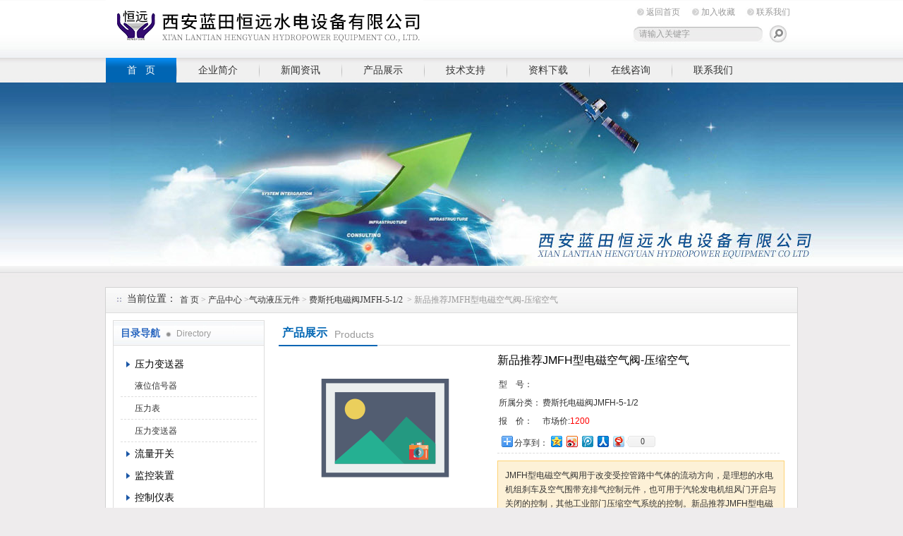

--- FILE ---
content_type: text/html; charset=utf-8
request_url: http://www.xaslthysd.com/Products-25957047.html
body_size: 12241
content:
<!DOCTYPE html PUBLIC "-//W3C//DTD XHTML 1.0 Transitional//EN" "http://www.w3.org/TR/xhtml1/DTD/xhtml1-transitional.dtd">
<html xmlns="http://www.w3.org/1999/xhtml">
<head>
<meta http-equiv="Content-Type" content="text/html; charset=utf-8" />
<TITLE>新品推荐JMFH型电磁空气阀-压缩空气-西安蓝田恒远水电设备有限公司</TITLE>
<META NAME="Keywords" CONTENT="新品推荐JMFH型电磁空气阀-压缩空气">
<META NAME="Description" CONTENT="西安蓝田恒远水电设备有限公司所提供的新品推荐JMFH型电磁空气阀-压缩空气质量可靠、规格齐全,西安蓝田恒远水电设备有限公司不仅具有专业的技术水平,更有良好的售后服务和优质的解决方案,欢迎您来电咨询此产品具体参数及价格等详细信息！">
<script src="/ajax/common.ashx" type="text/javascript"></script>
<script src="/ajax/NewPersonalStyle.Classes.SendMSG,NewPersonalStyle.ashx" type="text/javascript"></script>
<script src="/js/videoback.js" type="text/javascript"></script>

<link href="/Skins/159019/css/style.css" rel="stylesheet" type="text/css" />
<script type=text/javascript src="/Skins/159019/js2/banner_jquery.js"></script>
<!--[if IE 6]>
    <script type='text/javascript' src='Skins/159019/js/png_fix.js'></script>
    <script type='text/javascript'>
      DD_belatedPNG.fix('img,.logo a,#biaoti span,#left_news_lb li,#pro_xgpro_box h1,.xglb h1');
    </script>
<![endif]--> 
<!--[if lte IE 6]>
     <style type="text/css">
       body { behavior:url("csshover.htc"); }
       </style>
<![endif]-->

<script type="application/ld+json">
{
"@context": "https://ziyuan.baidu.com/contexts/cambrian.jsonld",
"@id": "http://www.xaslthysd.com/Products-25957047.html",
"title": "新品推荐JMFH型电磁空气阀-压缩空气",
"pubDate": "2016-12-15T16:22:02",
"upDate": "2024-10-28T15:03:44"
    }</script>
<script type="text/javascript" src="/ajax/common.ashx"></script>
<script src="/ajax/NewPersonalStyle.Classes.SendMSG,NewPersonalStyle.ashx" type="text/javascript"></script>
<script type="text/javascript">
var viewNames = "";
var cookieArr = document.cookie.match(new RegExp("ViewNames" + "=[_0-9]*", "gi"));
if (cookieArr != null && cookieArr.length > 0) {
   var cookieVal = cookieArr[0].split("=");
    if (cookieVal[0] == "ViewNames") {
        viewNames = unescape(cookieVal[1]);
    }
}
if (viewNames == "") {
    var exp = new Date();
    exp.setTime(exp.getTime() + 7 * 24 * 60 * 60 * 1000);
    viewNames = new Date().valueOf() + "_" + Math.round(Math.random() * 1000 + 1000);
    document.cookie = "ViewNames" + "=" + escape(viewNames) + "; expires" + "=" + exp.toGMTString();
}
SendMSG.ToSaveViewLog("25957047", "ProductsInfo",viewNames, function() {});
</script>
<script language="javaScript" src="/js/JSChat.js"></script><script language="javaScript">function ChatBoxClickGXH() { DoChatBoxClickGXH('https://chat.chem17.com',143087) }</script><script>
(function(){
var bp = document.createElement('script');
var curProtocol = window.location.protocol.split(':')[0];
if (curProtocol === 'https') {
bp.src = 'https://zz.bdstatic.com/linksubmit/push.js';
}
else {
bp.src = 'http://push.zhanzhang.baidu.com/push.js';
}
var s = document.getElementsByTagName("script")[0];
s.parentNode.insertBefore(bp, s);
})();
</script>
</head>

<body>
<div id="top"><!--TOP-->
 <div class="logo"><a href="/">西安蓝田恒远水电设备有限公司</a></div>
 <div class="top_right"><!--TOP Right-->
    <div class="top_nav">
	   <a href="/">返回首页</a>
	   <a onclick="AddFavorite(window.location,document.title)" href="javascript:void(0)">加入收藏</a>
	   <a href="/contact.html">联系我们</a>	</div>
	<div class="sousuo">
	 <form name="form1" action="/products.html" method="post"> <input name="keyword" type="text" id="tk" class="ss_input" value="请输入关键字"onfocus="this.value=''" />
	 <input type="image" src="/Skins/159019/images/a.png"   style="border:0px; float:right" onmouseover="this.src='/Skins/159019/images/h.png'" onmouseout="this.src='/Skins/159019/images/a.png'"/> </form>
	</div>
 </div><!--TOP Right-->
</div><!--TOP end-->

<div id="menu">
	<ul>
		<li id="nav_active"><a href="/">首  &nbsp;&nbsp;页</a></li>
		<li><a href="/aboutus.html">企业简介</a></li>
		<li><a href="/news.html">新闻资讯</a></li>
		<li><a href="/products.html">产品展示</a></li>
		<li><a href="/article.html">技术支持</a></li>
		<li><a href="/down.html">资料下载</a></li>
		<li><a href="/order.html">在线咨询</a></li>
		<li class="no_x"><a href="/contact.html">联系我们</a></li>
	</ul>
</div><!--导航--><script src="http://www.chem17.com/mystat.aspx?u=xalthyyxgs"></script>


<script type="text/javascript" language="javascript">
 
    //加入收藏
 
        function AddFavorite(sURL, sTitle) {
 
            sURL = encodeURI(sURL); 
        try{   
 
            window.external.addFavorite(sURL, sTitle);   
 
        }catch(e) {   
 
            try{   
 
                window.sidebar.addPanel(sTitle, sURL, "");   
 
            }catch (e) {   
 
                alert("加入收藏失败，请使用Ctrl+D进行添加,或手动在浏览器里进行设置.");
 
            }   
 
        }
 
    }
 
    //设为首页
 
    function SetHome(url){
 
        if (document.all) {
 
            document.body.style.behavior='url(#default#homepage)';
 
               document.body.setHomePage(url);
 
        }else{
 
            alert("您好,您的浏览器不支持自动设置页面为首页功能,请您手动在浏览器里设置该页面为首页!");
 
        }
 

    }
 
</script> 


<div id="ny_slide-index"><!--banner-->
	<div class=slides>
		<div class="slide autoMaxWidth">
			<div id=bi_0 class=image><A href="/"><img src="/Skins/159019/images/ny_banner.jpg"></A></div>
			<div id=bt_0 class=text></div>
			<div id=bb_0 class=button></div>
		</div>	</div>
</div>

<script type=text/javascript>
$(function(){	
	indexSlides.ini();
});
var indexSlides={};
indexSlides.timer=false;
indexSlides.total=$('#slide-index .control a').length;
indexSlides.current=-1;
indexSlides.offScreenLeft=2000;
indexSlides.leaveScreenLeft=4000;
indexSlides.animating=false;
indexSlides.obj=$('#slide-index .slide');
indexSlides.style=[];
indexSlides.style[0]={
	text:,
	button:,
	direction:'tb'
};
	
indexSlides.style[1]={
	text:,
	button:,
	direction:'tb'
};
	
indexSlides.style[2]={
	text:,
	button:,
	direction:'tb'
};
</script>
<script type=text/javascript src="/Skins/159019/js2/banner_js.js"></script>
<!--banner-->

<div id="ny_container"><!--内容总框架、居中-->
    <div id="location"><!--当前位置--> 
	   <h1 class="ttl">当前位置：</h1>
	   <div class="nonce"><a href="/">首 页 </a> > <a href="/products/">产品中心 </a> ><a href="/ParentList-1005704.html" title="气动液压元件">气动液压元件</a>&nbsp;>&nbsp;<a href="/SonList-1220854.html" title="费斯托电磁阀JMFH-5-1/2">费斯托电磁阀JMFH-5-1/2</a>
        &nbsp;>&nbsp;新品推荐JMFH型电磁空气阀-压缩空气</div>
	</div><!--当前位置 END--> 
	
	 <div id="ny_box"><!--内页框架-->
	   <div id="left_box"><!--左边框-->
	    <div id="pro_nav"><!--产品目录-->
	    <div id="biaoti"><span><b>目录导航</b> Directory</span></div>
		<ul id="pro_nav_lb">
		 <li>
		     <div style="width:190px; height:30px; line-height:30px; overflow:hidden; white-space:nowrap;text-overflow:ellipsis;"> <a href="/ParentList-1238062.html" onmouseover="showsubmenu('压力变送器')">压力变送器</a></div>
              <div id="submenu_压力变送器" style="display:none">
		      <ul>
				<li> <a href="/SonList-1386082.html">液位信号器</a></li><li> <a href="/SonList-1317575.html">压力表</a></li><li> <a href="/SonList-1276179.html">压力变送器</a></li>
		</ul>
         </div>
		  </li><li>
		     <div style="width:190px; height:30px; line-height:30px; overflow:hidden; white-space:nowrap;text-overflow:ellipsis;"> <a href="/ParentList-1229493.html" onmouseover="showsubmenu('流量开关')">流量开关</a></div>
              <div id="submenu_流量开关" style="display:none">
		      <ul>
				<li> <a href="/SonList-1317519.html">流量传感器</a></li><li> <a href="/SonList-1279055.html">流量开关</a></li><li> <a href="/SonList-1229495.html">供水示流器</a></li>
		</ul>
         </div>
		  </li><li>
		     <div style="width:190px; height:30px; line-height:30px; overflow:hidden; white-space:nowrap;text-overflow:ellipsis;"> <a href="/ParentList-1229486.html" onmouseover="showsubmenu('监控装置')">监控装置</a></div>
              <div id="submenu_监控装置" style="display:none">
		      <ul>
				<li> <a href="/SonList-1402315.html">转速监控装置</a></li><li> <a href="/SonList-1386056.html">SYM水压脉动监测装置</a></li><li> <a href="/SonList-1346173.html">YGL移动式高压油泵</a></li><li> <a href="/SonList-1278852.html">ZWJ轴位移监测装置</a></li><li> <a href="/SonList-1278723.html">KJK空压机自动控制装置</a></li><li> <a href="/SonList-1278699.html">PSK排水泵自动控制装置</a></li><li> <a href="/SonList-1229487.html">可编程转速信号监控装置</a></li>
		</ul>
         </div>
		  </li><li>
		     <div style="width:190px; height:30px; line-height:30px; overflow:hidden; white-space:nowrap;text-overflow:ellipsis;"> <a href="/ParentList-1229483.html" onmouseover="showsubmenu('控制仪表')">控制仪表</a></div>
              <div id="submenu_控制仪表" style="display:none">
		      <ul>
				<li> <a href="/SonList-1238146.html">火灾报警控制器</a></li><li> <a href="/SonList-1229484.html">温湿度控制器</a></li>
		</ul>
         </div>
		  </li><li>
		     <div style="width:190px; height:30px; line-height:30px; overflow:hidden; white-space:nowrap;text-overflow:ellipsis;"> <a href="/ParentList-1005705.html" onmouseover="showsubmenu('水电执行控制元件')">水电执行控制元件</a></div>
              <div id="submenu_水电执行控制元件" style="display:none">
		      <ul>
				<li> <a href="/SonList-2549073.html">振动传感器</a></li><li> <a href="/SonList-2535832.html">水力机组测温仪SWCK-1S</a></li><li> <a href="/SonList-1696360.html">交直流电源装置</a></li><li> <a href="/SonList-1599108.html">差压开关</a></li><li> <a href="/SonList-1447708.html">浮球液位控制器</a></li><li> <a href="/SonList-1438579.html">电磁阀</a></li><li> <a href="/SonList-1438517.html">ZFG集成制动阀</a></li><li> <a href="/SonList-1438467.html">DPW电磁配压阀</a></li><li> <a href="/SonList-1434210.html">机械液压过速保护装置</a></li><li> <a href="/SonList-1427709.html">投入式液位变送器</a></li><li> <a href="/SonList-1420393.html">ZBF22D电动蝶阀</a></li><li> <a href="/SonList-1420392.html">ZBF23QS自保持球阀</a></li><li> <a href="/SonList-1420390.html">ZBF22QS自保持球阀</a></li><li> <a href="/SonList-1420388.html">CGF事故配压阀</a></li><li> <a href="/SonList-1420386.html">HCV组合式重锤卸荷阀</a></li><li> <a href="/SonList-1420376.html">SFD事故配压分段关闭装置</a></li><li> <a href="/SonList-1420373.html">QHF油源切换阀</a></li><li> <a href="/SonList-1419080.html">SZF双向供水阀</a></li><li> <a href="/SonList-1386095.html">DTM11导叶监测磁致伸缩位移变送控制器</a></li><li> <a href="/SonList-1346151.html">JMFH电磁阀</a></li><li> <a href="/SonList-1341245.html">JLC位移行程开关</a></li><li> <a href="/SonList-1337237.html">JTK记忆型可调整液位开关</a></li><li> <a href="/SonList-1337105.html">LDF两段关闭阀</a></li><li> <a href="/SonList-1336979.html">3KH-V自动补气装置</a></li><li> <a href="/SonList-1329765.html">JX型剪断销信号器</a></li><li> <a href="/SonList-1325847.html">SGP集成事故配压阀</a></li><li> <a href="/SonList-1325655.html">MDM490压阻式差压变送器</a></li><li> <a href="/SonList-1325641.html">压阻式液位变送控制器MPM426</a></li><li> <a href="/SonList-1325189.html">CYK智能差压控制器</a></li><li> <a href="/SonList-1321628.html">液位变送器</a></li><li> <a href="/SonList-1317855.html">JSX型离心开关</a></li><li> <a href="/SonList-1317646.html">液位传感器</a></li><li> <a href="/SonList-1309067.html">集成控制装置</a></li><li> <a href="/SonList-1302662.html">水位信号器</a></li><li> <a href="/SonList-1294726.html">浮球液位开关</a></li><li> <a href="/SonList-1290863.html">压力开关</a></li><li> <a href="/SonList-1290847.html">电阻</a></li><li> <a href="/SonList-1290737.html">位移传感器</a></li><li> <a href="/SonList-1290033.html">配压阀</a></li><li> <a href="/SonList-1279390.html">滤水器</a></li><li> <a href="/SonList-1277701.html">分段关闭装置</a></li><li> <a href="/SonList-1231310.html">全自动滤水器</a></li><li> <a href="/SonList-1231309.html">立式/卧式制动器WZD</a></li><li> <a href="/SonList-1230476.html">水电站自动化仪器设备</a></li><li> <a href="/SonList-1229152.html">MDM3051差压变送器</a></li><li> <a href="/SonList-1228151.html">压力显控器YXK</a></li><li> <a href="/SonList-1227374.html">WDL导叶位移传感器</a></li><li> <a href="/SonList-1226504.html">压力控制开关</a></li><li> <a href="/SonList-1224740.html">水位水头监测仪</a></li><li> <a href="/SonList-1224736.html">过速保护开关</a></li><li> <a href="/SonList-1223971.html">导叶连接板</a></li><li> <a href="/SonList-1223970.html">水位差监测仪</a></li><li> <a href="/SonList-1223969.html">发电机组轴电流保护仪</a></li><li> <a href="/SonList-1223968.html">定子测温电阻</a></li><li> <a href="/SonList-1223963.html">压缩空气自动补气装置</a></li><li> <a href="/SonList-1223962.html">智能温度测控仪</a></li><li> <a href="/SonList-1223957.html">智能温控器</a></li><li> <a href="/SonList-1223956.html">浮球液位计</a></li><li> <a href="/SonList-1223955.html">智能导叶开度仪</a></li><li> <a href="/SonList-1223946.html">智能温度控制仪</a></li><li> <a href="/SonList-1223945.html">变压器温度控制器</a></li><li> <a href="/SonList-1223931.html">开关控制转速表</a></li><li> <a href="/SonList-1221261.html">智能数显控制仪</a></li><li> <a href="/SonList-1221140.html">DTC21位移变送器</a></li><li> <a href="/SonList-1221127.html">UXJ磁翻板液位计</a></li><li> <a href="/SonList-1221121.html">JZF集成制动阀组</a></li><li> <a href="/SonList-1221118.html">JSX/FSLA转速信号开关</a></li><li> <a href="/SonList-1221114.html">JXB机械液压过速保护装置</a></li><li> <a href="/SonList-1221086.html">涡轮流量计LWGY</a></li><li> <a href="/SonList-1221082.html">图尔克流量开关FCS</a></li><li> <a href="/SonList-1221080.html">YKJ浮球液位控制器</a></li><li> <a href="/SonList-1220838.html">SLX201单向示流信号器</a></li><li> <a href="/SonList-1220837.html">DWG导叶位置开关</a></li><li> <a href="/SonList-1220836.html">导叶位置开关JLK</a></li><li> <a href="/SonList-1220835.html">JLC主令控制器</a></li><li> <a href="/SonList-1220834.html">ZLB主令变送控制器</a></li><li> <a href="/SonList-1220833.html">球阀型自动补气装置QZB</a></li><li> <a href="/SonList-1220832.html">BQZB板式球阀型自动补气装置</a></li><li> <a href="/SonList-1220831.html">B302-2自动补气装置</a></li><li> <a href="/SonList-1220830.html">示流信号器SLX系列</a></li>
		</ul>
         </div>
		  </li><li>
		     <div style="width:190px; height:30px; line-height:30px; overflow:hidden; white-space:nowrap;text-overflow:ellipsis;"> <a href="/ParentList-1005704.html" onmouseover="showsubmenu('气动液压元件')">气动液压元件</a></div>
              <div id="submenu_气动液压元件" style="display:none">
		      <ul>
				<li> <a href="/SonList-1321323.html">电动球阀</a></li><li> <a href="/SonList-1309068.html">液压组合阀</a></li><li> <a href="/SonList-1308988.html">高压泵站</a></li><li> <a href="/SonList-1303023.html">液位信号器</a></li><li> <a href="/SonList-1302391.html">液位开关</a></li><li> <a href="/SonList-1301737.html">ZFG隔离制动阀组</a></li><li> <a href="/SonList-1279071.html">电磁空气阀</a></li><li> <a href="/SonList-1279067.html">组合阀</a></li><li> <a href="/SonList-1278866.html">CGF插装式高压事故配压阀</a></li><li> <a href="/SonList-1277791.html">空气电磁阀</a></li><li> <a href="/SonList-1223959.html">DK-20电磁空气阀</a></li><li> <a href="/SonList-1223947.html">自保持电磁阀</a></li><li> <a href="/SonList-1223705.html">ZDK组合空气电磁阀</a></li><li> <a href="/SonList-1221122.html">JQK2集成控制装置</a></li><li> <a href="/SonList-1220854.html">费斯托电磁阀JMFH-5-1/2</a></li><li> <a href="/SonList-1220853.html">电磁空气阀DCF23S/DCF23D</a></li><li> <a href="/SonList-1220841.html">YXQ油流信号器</a></li><li> <a href="/SonList-1220840.html">电磁配压阀DYW-15-63</a></li><li> <a href="/SonList-1220839.html">电磁配压阀DPW-8-63</a></li>
		</ul>
         </div>
		  </li><li>
		     <div style="width:190px; height:30px; line-height:30px; overflow:hidden; white-space:nowrap;text-overflow:ellipsis;"> <a href="/ParentList-1005703.html" onmouseover="showsubmenu('机组辅机控制装置')">机组辅机控制装置</a></div>
              <div id="submenu_机组辅机控制装置" style="display:none">
		      <ul>
				<li> <a href="/SonList-1418828.html">剪断销装置ZJX-3/3A</a></li><li> <a href="/SonList-1350326.html">YGL高压油泵</a></li><li> <a href="/SonList-1325286.html">JXZ-24P剪断销信号装置</a></li><li> <a href="/SonList-1325265.html">HBK火灾报警自动控制装置</a></li><li> <a href="/SonList-1317904.html">QYK球全液压球阀控制柜</a></li><li> <a href="/SonList-1317892.html">QFK回转型球阀控制柜</a></li><li> <a href="/SonList-1276725.html">WSS机组测温制动柜</a></li><li> <a href="/SonList-1221096.html">YZK油压罐自动控制装置</a></li><li> <a href="/SonList-1220844.html">发电机端子箱DZX</a></li><li> <a href="/SonList-1220843.html">WSZP机组测温制动屏</a></li><li> <a href="/SonList-1220842.html">测温制动屏WSS-C</a></li>
		</ul>
         </div>
		  </li><li>
		     <div style="width:190px; height:30px; line-height:30px; overflow:hidden; white-space:nowrap;text-overflow:ellipsis;"> <a href="/ParentList-1005702.html" onmouseover="showsubmenu('阀门自控设备')">阀门自控设备</a></div>
              <div id="submenu_阀门自控设备" style="display:none">
		      <ul>
				<li> <a href="/SonList-1418984.html">球阀型自动补气装置QZB</a></li><li> <a href="/SonList-1418742.html">两位两通电动球阀ESV</a></li><li> <a href="/SonList-1417441.html">DF-1电磁阀</a></li><li> <a href="/SonList-1417360.html">KHB3K高压三通球阀</a></li><li> <a href="/SonList-1405254.html">自保持电动阀门</a></li><li> <a href="/SonList-1395059.html">二位三通电磁阀</a></li><li> <a href="/SonList-1317634.html">DCF23S空气电磁阀</a></li><li> <a href="/SonList-1278882.html">HCV组合式重锤卸荷阀</a></li><li> <a href="/SonList-1277703.html">油源切换阀</a></li><li> <a href="/SonList-1276789.html">连杆浮球液位开关SLH</a></li><li> <a href="/SonList-1238292.html">不锈钢智能阀</a></li><li> <a href="/SonList-1221128.html">ZBF22D自保持蝶阀</a></li><li> <a href="/SonList-1221075.html">双向供水转阀SZF</a></li><li> <a href="/SonList-1220852.html">二位二通常闭电磁阀DCF22B</a></li><li> <a href="/SonList-1220851.html">二位四通双动自保持球阀ZBF24QS</a></li><li> <a href="/SonList-1220850.html">自保持电磁球阀ZBF23Q-10</a></li><li> <a href="/SonList-1220849.html">二位三通双动自保持球阀ZBF23QS</a></li><li> <a href="/SonList-1220847.html">二位二通双动自保持球阀ZBF22QS</a></li><li> <a href="/SonList-1220846.html">二位二通自保持球阀ZBF22Q</a></li>
		</ul>
         </div>
		  </li><li>
		     <div style="width:190px; height:30px; line-height:30px; overflow:hidden; white-space:nowrap;text-overflow:ellipsis;"> <a href="/ParentList-1005701.html" onmouseover="showsubmenu('水电站自动化元件')">水电站自动化元件</a></div>
              <div id="submenu_水电站自动化元件" style="display:none">
		      <ul>
				<li> <a href="/SonList-2605603.html">轴电流监测装置</a></li><li> <a href="/SonList-2600159.html">电流变送器</a></li><li> <a href="/SonList-1752389.html">超声波液位计</a></li><li> <a href="/SonList-1670212.html">位移传感器</a></li><li> <a href="/SonList-1453372.html">顶盖水位信号器</a></li><li> <a href="/SonList-1453293.html">角度变送控制器</a></li><li> <a href="/SonList-1447715.html">转速监控装置</a></li><li> <a href="/SonList-1447640.html">压力开关</a></li><li> <a href="/SonList-1447624.html">液位开关</a></li><li> <a href="/SonList-1445659.html">转速信号装置</a></li><li> <a href="/SonList-1445612.html">电阻传感器</a></li><li> <a href="/SonList-1445601.html">热电阻</a></li><li> <a href="/SonList-1445583.html">导叶位移传感器</a></li><li> <a href="/SonList-1439053.html">机组漏油箱油位计</a></li><li> <a href="/SonList-1438574.html">BWY温度指示控制器</a></li><li> <a href="/SonList-1438573.html">转速监控信号装置</a></li><li> <a href="/SonList-1434322.html">示流信号器</a></li><li> <a href="/SonList-1434274.html">差压变送器</a></li><li> <a href="/SonList-1434270.html">油位信号器</a></li><li> <a href="/SonList-1434164.html">电磁流量计</a></li><li> <a href="/SonList-1430232.html">DTM磁致伸缩位移变送器</a></li><li> <a href="/SonList-1430135.html">流量开关</a></li><li> <a href="/SonList-1427650.html">可编程转速监控装置ZKZ-4</a></li><li> <a href="/SonList-1427636.html">液位传感器</a></li><li> <a href="/SonList-1420404.html">DWQZ电涡流传感器</a></li><li> <a href="/SonList-1420360.html">SLX示流信号器</a></li><li> <a href="/SonList-1420349.html">ZKZ-2A/T转速监控装置</a></li><li> <a href="/SonList-1420311.html">轴位移监测仪</a></li><li> <a href="/SonList-1405259.html">水电自动化仪器仪表</a></li><li> <a href="/SonList-1395065.html">液位信号器</a></li><li> <a href="/SonList-1341221.html">CYK差压控制器</a></li><li> <a href="/SonList-1341095.html">MPM4700液位变送器</a></li><li> <a href="/SonList-1341055.html">FLA浮球液位控制器</a></li><li> <a href="/SonList-1341039.html">MDM490压力变送器</a></li><li> <a href="/SonList-1341022.html">Y-100压力表</a></li><li> <a href="/SonList-1337384.html">ZKZ-4可编程转速监控装置</a></li><li> <a href="/SonList-1329876.html">ZKZ-5双PLC冗余转速监控装置</a></li><li> <a href="/SonList-1329201.html">MPM460压力变送控制器</a></li><li> <a href="/SonList-1317633.html">变压器绕组温度计</a></li><li> <a href="/SonList-1317632.html">温度指示控制器</a></li><li> <a href="/SonList-1317631.html">闸门开度仪</a></li><li> <a href="/SonList-1308985.html">压力控制器</a></li><li> <a href="/SonList-1277961.html">GXYZ型高低压稀油润滑泵站</a></li><li> <a href="/SonList-1277518.html">多路巡检仪</a></li><li> <a href="/SonList-1277268.html">剪断销信号装置</a></li><li> <a href="/SonList-1276818.html">压阻式压力传感器</a></li><li> <a href="/SonList-1238079.html">ZUX-12-380液位信号器</a></li><li> <a href="/SonList-1238061.html">JCB压力变送器</a></li><li> <a href="/SonList-1232053.html">轴电流报警装置ZCX</a></li><li> <a href="/SonList-1229491.html">压力控制开关</a></li><li> <a href="/SonList-1229420.html">油混水信号器 </a></li><li> <a href="/SonList-1228055.html">差压变送控制器MDM484</a></li><li> <a href="/SonList-1223964.html">数显压力变送器</a></li><li> <a href="/SonList-1223935.html">智能油混水信号监视器</a></li><li> <a href="/SonList-1223708.html">电子式流量控制开关</a></li><li> <a href="/SonList-1221269.html">水电自动化设备</a></li><li> <a href="/SonList-1221268.html">ZDL-M轴电流监测装置</a></li><li> <a href="/SonList-1221138.html">智能压力变送器MPM482/483</a></li><li> <a href="/SonList-1221137.html">差压变送器MDM460</a></li><li> <a href="/SonList-1221136.html">MSB9418测控仪</a></li><li> <a href="/SonList-1221135.html">MPM460液位变送控制器</a></li><li> <a href="/SonList-1221134.html">压力变送器MPM480</a></li><li> <a href="/SonList-1221133.html">液位变送器</a></li><li> <a href="/SonList-1221132.html">MPM484压力变送控制器</a></li><li> <a href="/SonList-1221130.html">机组蠕动监测装置RDJ-P</a></li><li> <a href="/SonList-1221112.html">SWJ-3水位水头栅差仪</a></li><li> <a href="/SonList-1221109.html">一体式油混水监测控制器YHS-3</a></li><li> <a href="/SonList-1221108.html">YHS-2油混水监测装置</a></li><li> <a href="/SonList-1221106.html">YHX油混水信号器</a></li><li> <a href="/SonList-1221104.html">WYS-W位移变送控制器</a></li><li> <a href="/SonList-1221102.html">WYS-G角度变送控制器</a></li><li> <a href="/SonList-1221100.html">MSL磁致伸缩液位/位移控制器</a></li><li> <a href="/SonList-1221097.html">SWJ水位监测仪</a></li><li> <a href="/SonList-1221095.html">YWX/WX-2液位信号器</a></li><li> <a href="/SonList-1221094.html">ZJS-4振动摆度监测装置</a></li><li> <a href="/SonList-1221093.html">ZJS双通道振动摆度监测装置</a></li><li> <a href="/SonList-1221092.html">多通道振动摆度监测装置DEV-T</a></li><li> <a href="/SonList-1221091.html">TR-81电涡流位移传感器</a></li><li> <a href="/SonList-1221090.html">DPS低频振动传感器</a></li><li> <a href="/SonList-1221089.html">电涡流传感器DWQZ</a></li><li> <a href="/SonList-1221088.html">JDS剪断销信号装置</a></li><li> <a href="/SonList-1221087.html">智能流量水头效率监测装置LSX</a></li><li> <a href="/SonList-1221085.html">流量开关FT10N</a></li><li> <a href="/SonList-1221084.html">数显流量变送器TCS-Z</a></li><li> <a href="/SonList-1221083.html">流量开关TCS-K</a></li><li> <a href="/SonList-1221081.html">XWKD液位变送控制器</a></li><li> <a href="/SonList-1221079.html">可调整液位开关</a></li><li> <a href="/SonList-1221078.html">连杆浮球液位开关SLH-B/E/P</a></li><li> <a href="/SonList-1221077.html">ZWX轴承油位信号器</a></li><li> <a href="/SonList-1221076.html">ZUX液位信号计</a></li><li> <a href="/SonList-1221074.html">压力传感器PTS11</a></li><li> <a href="/SonList-1221073.html">智能压力开关YLK</a></li><li> <a href="/SonList-1221072.html">多功能水力参数监测装置DSJ</a></li><li> <a href="/SonList-1221071.html">DAS-III巡检仪</a></li><li> <a href="/SonList-1221070.html">智能数显温控仪TDS</a></li><li> <a href="/SonList-1221069.html">多路温度巡检仪WP-D</a></li><li> <a href="/SonList-1221068.html">智能温度监测仪WP-C</a></li><li> <a href="/SonList-1221067.html">常开剪断销信号器JX-20</a></li><li> <a href="/SonList-1221066.html">CJX-9/14剪断销信号器</a></li><li> <a href="/SonList-1221065.html">剪断销信号装置ZJX-24</a></li><li> <a href="/SonList-1221064.html">ZJX-3D剪断销信号装置</a></li><li> <a href="/SonList-1221063.html">ZJX-3A剪断销信号装置</a></li><li> <a href="/SonList-1221062.html">LJZ-2智能流量监测装置</a></li><li> <a href="/SonList-1221061.html">转速监控装置ZKZ-3A/T</a></li><li> <a href="/SonList-1221060.html">ZKZ-3/3T转速监控装置</a></li><li> <a href="/SonList-1221059.html">智能温度变送控制器ZWB</a></li><li> <a href="/SonList-1221058.html">铂热电阻WZP</a></li><li> <a href="/SonList-1221057.html">XPT135液位变送器</a></li><li> <a href="/SonList-1221056.html">差压变送器XPT137</a></li><li> <a href="/SonList-1221055.html">压力变送器XPT133</a></li><li> <a href="/SonList-1221054.html">压力变送控制器ZYB</a></li><li> <a href="/SonList-1221053.html">液位变送控制器WKD</a></li>
		</ul>
         </div>
		  </li>
		</ul>
	    <SCRIPT type=text/JavaScript>
var aaa = document.getElementsByTagName('div');
	var j =0;
	for(i=0;i<aaa.length;i++)
	{
		if(aaa[i].id.indexOf('submenu_')>-1 && j ==0 )		
		{
			aaa[i].style.display = '';
			break;
		}
	}	
function showsubmenu(sid)
{
	var aaa = document.getElementsByTagName('div');
	var j =0;
	for(i=0;i<aaa.length;i++)
	{
		if(aaa[i].id.indexOf('submenu_')>-1)			
			aaa[i].style.display = 'none';
	}	
	var bbb = document.getElementById("submenu_" + sid );
	bbb.style.display= '';
}
  </SCRIPT>			
	   </div><!--产品目录 End-->
	   
	  <div id="left_effect"><!--相关新闻-->
		  <div id="biaoti"><span><b>热点新闻</b> Hot</span><a href="/news.html">ROME+</a></div>							
				<ul id="left_news_lb">
					
  <li><a href="/News-695384.html" title="常闭型或常开型剪断销信号器的工作原理" target="_blank">常闭型或常开型剪断销信号器的工作原理</a></li>
  <li><a href="/News-694457.html" title="油混水信号器工作原理和安装方式" target="_blank">油混水信号器工作原理和安装方式</a></li>
  <li><a href="/News-938567.html" title="变压器油温表BWY-804A（TH）测量范围" target="_blank">变压器油温表BWY-804A（TH）测量范围</a></li>
  <li><a href="/News-1452748.html" title="压力变送器XPT133测量准确度不高是什么原因导致的？" target="_blank">压力变送器XPT133测量准确度不高是什么原因导致的？</a></li>
  <li><a href="/News-700596.html" title="水电站油压装置B302-2自动补气装置系统及补气方法" target="_blank">水电站油压装置B302-2自动补气装置系统及补气方法</a></li>
					
				</ul>								
	 </div><!--相关新闻 End-->
	 
</div>

<div id="right_box"><!--右边框-->
<div id="ny_biaoti"><h1><b>产品展示</b><span>Products</span></h1></div><!--内页栏目标题-->	 
		

 <div style="clear:both; font-size:12px;"><!--内页内容框--> 	
		<div class="pro_jbzl">
		<div class="pro_img">	 <!--产品图片 ---> 
			<img src="/images/wutu300.gif" width="300"/>
		 </div><!--产品图片 可以放大 缩小 END--> 
		 
		 <div id="pro_text_box01"><!--产品标题、型号、分类、报价、描述--> 
		   <h1>新品推荐JMFH型电磁空气阀-压缩空气</h1>
			<table style=" width:400px; font-size:12px;">
			 <tr><td width="60">型   &nbsp;&nbsp; 号：</td><td align="left"></td></tr>
			 <tr><td width="60">所属分类：</td><td>费斯托电磁阀JMFH-5-1/2</td></tr>
			 <tr><td>报  &nbsp;&nbsp; 价：</td><td> 市场价:<span style=" color:#FF0000">1200</span></td> </tr>				
			</table>
			<Table style=" border-bottom:1px dashed #dddddd; width:400px;">
			   <tr><td  align="left"><!-- Baidu Button BEGIN -->
<div id="bdshare" class="bdshare_t bds_tools get-codes-bdshare">
<span class="bds_more" style=" line-height:18px;">分享到：</span>
<a class="bds_qzone"></a>
<a class="bds_tsina"></a>
<a class="bds_tqq"></a>
<a class="bds_renren"></a>
<a class="bds_t163"></a>
<a class="shareCount"></a>
</div>
<script type="text/javascript" id="bdshare_js" data="type=tools&amp;uid=0" ></script>
<script type="text/javascript" id="bdshell_js"></script>
<script type="text/javascript">
document.getElementById("bdshell_js").src = "http://bdimg.share.baidu.com/static/js/shell_v2.js?cdnversion=" + Math.ceil(new Date()/3600000)
</script>
<!-- Baidu Button END --></td></tr>
			</Table>
			<p>JMFH型电磁空气阀用于改变受控管路中气体的流动方向，是理想的水电机组刹车及空气围带充排气控制元件，也可用于汽轮发电机组风门开启与关闭的控制，其他工业部门压缩空气系统的控制。新品推荐JMFH型电磁空气阀-压缩空气</p>
			<div id="pro_an" style="display:none">
			  <a href="#pro_order" id="pro_an01">咨询订购</a>
			
			</div>
		
		</div><!--产品标题、型号、分类、报价、描述 END--> 
		</div>
		
		<div id="pro_text_box02"><!--产品详细介绍--> 
			   <h1 id="pro_gsbt"> 新品推荐JMFH型电磁空气阀-压缩空气产品概述：</h1> 
               <p><span style="color:#000000"><strong><span style="font-size:22px"><strong>新品推荐JMFH型电磁空气阀-压缩空气</strong></span></strong></span></p><p><span style="color:#000000"><strong><span style="font-size:22px"><strong>新品推荐JMFH型电磁空气阀-压缩空气</strong></span></strong></span></p><p><span style="color:#000000"><strong><span style="font-size:22px"><strong></strong><span style="font-family:simsun">&nbsp;</span></span></strong></span></p><p><span style="font-size:20px"><span style="color:#000000"><span style="font-family:simsun">&nbsp;JMFH型电磁空气阀用于改变受控管路中气体的流动方向，是理想的水电机组刹车及空气围带充排气控制元件，也可用于汽轮发电机组风门开启与关闭的控制，其他工业部门压缩空气系统的控制。</span></span></span></p><p><span style="font-size:20px"><span style="color:#000000"><span style="font-family:simsun"><strong>二、技术参数</strong></span></span></span></p><p><span style="font-size:20px"><span style="color:#000000"><span style="font-family:simsun">●工作压力：0．2～1．0MPa</span></span></span></p><p><span style="font-size:20px"><span style="color:#000000"><span style="font-family:simsun">●公称通径：14mm</span></span></span></p><p><span style="font-size:20px"><span style="color:#000000"><span style="font-family:simsun">●工作介质：压缩空气</span></span></span></p><p><span style="font-size:20px"><span style="color:#000000"><span style="font-family:simsun">●介质温度：-10～100℃</span></span></span></p><p><span style="font-size:20px"><span style="color:#000000"><span style="font-family:simsun">●工作电压：DC24V、DC220V、AC220V</span></span></span></p><p><span style="font-size:20px"><span style="color:#000000"><span style="font-family:simsun">●功率消耗：DC：4．5W、AC：7．5VA</span></span></span></p><p><span style="font-size:20px"><span style="color:#000000"><span style="font-family:simsun"><strong>三、订货须知</strong></span></span></span></p><p><span style="font-size:20px"><span style="color:#000000"><span style="font-family:simsun">●产品型号</span></span></span></p><p><span style="font-size:20px"><span style="color:#000000"><span style="font-family:simsun">●特殊要求</span></span></span></p><p><span style="font-size:20px"><span style="color:#000000"><img alt="" src="https://img59.chem17.com/gxhpic_d88a5a1c1f/e3cf76fc03748fff01f4463a7672340213d19e4d9746cd92cce7993f362de51bd228d362113e5b11.jpg" style="height:531px; width:682px" /></span></span></p><p><span style="font-size:20px"><span style="color:#000000">MFH-5-1/4-S<br />MFH-3-1/8-SEU<br />MFH-5-PK-3-L<br />MFH-3-3/4<br />MFH-3-3/4-S<br />MFH-5-3/8-L-B<br />MFH-5/2-D-1-C<br />MFH-5/3G-D-1-C<br />MFH-5/3E-D-1-C<br />MFH-5/3B-D-1-C<br />MFH-5/2-D-1-FR-C<br />MFH-5/2-D-2-S-C<br />MFH-5/3G-D-2-S-C</span></span></p><p><span style="font-size:20px"><span style="color:#000000"><img alt="电磁空气阀JMFH.jpg" src="http://file5.hi1718.com/product/16/11/29/20161129164957876.jpg" style="margin:0px" /></span></span></p><p><span style="font-size:20px"><span style="color:#000000">安装时应注意阀体上箭头应与介质流向*。不可装在有直接滴水或溅水的地方。电磁阀应垂直向上安装。</span></span></p><p><span style="font-size:20px"><span style="color:#000000">主营业务：产品;热电偶/热电阻、测温电阻、液位变送器、压力变送器、差压变送器、位移变送器、流量变送器、温度变送器、液位变送控制器、磁线液位、位移变送控制器、智能温度变送控制器、角度变送控制器、热导式流量变送器。<br />转速监控装置、齿盘残压转速监控装置、双通道振动摆动监控装置、四通道振动摆动监控装置、多通道振动摆动监控装置、轴位移监控</span></span></p>
               
                  上一篇：<a href="/Products-25956920.html">优化设计JXB机械液压过速保护装置</a> 下一篇：<a href="/Products-25957164.html">【发电机停机制动器】WZD-80/100/120型卧式制动器</a>
			</div><!--产品详细介绍--> 
			
		<div id="pro_order" style="font-size:12px;"><!--产品在线咨询框--> 
		   <link rel="stylesheet" type="text/css" href="/css/MessageBoard_style.css">
<script language="javascript" src="/skins/Scripts/order.js?v=20210318" type="text/javascript"></script>
<a name="order" id="order"></a>
<div class="ly_msg" id="ly_msg">
<form method="post" name="form2" id="form2">
	<h3>留言框  </h3>
	<ul>
		<li>
			<h4 class="xh">产品：</h4>
			<div class="msg_ipt1"><input class="textborder" size="30" name="Product" id="Product" value="新品推荐JMFH型电磁空气阀-压缩空气"  placeholder="请输入产品名称" /></div>
		</li>
		<li>
			<h4>您的单位：</h4>
			<div class="msg_ipt12"><input class="textborder" size="42" name="department" id="department"  placeholder="请输入您的单位名称" /></div>
		</li>
		<li>
			<h4 class="xh">您的姓名：</h4>
			<div class="msg_ipt1"><input class="textborder" size="16" name="yourname" id="yourname"  placeholder="请输入您的姓名"/></div>
		</li>
		<li>
			<h4 class="xh">联系电话：</h4>
			<div class="msg_ipt1"><input class="textborder" size="30" name="phone" id="phone"  placeholder="请输入您的联系电话"/></div>
		</li>
		<li>
			<h4>常用邮箱：</h4>
			<div class="msg_ipt12"><input class="textborder" size="30" name="email" id="email" placeholder="请输入您的常用邮箱"/></div>
		</li>
        <li>
			<h4>省份：</h4>
			<div class="msg_ipt12"><select id="selPvc" class="msg_option">
							<option value="0" selected="selected">请选择您所在的省份</option>
			 <option value="1">安徽</option> <option value="2">北京</option> <option value="3">福建</option> <option value="4">甘肃</option> <option value="5">广东</option> <option value="6">广西</option> <option value="7">贵州</option> <option value="8">海南</option> <option value="9">河北</option> <option value="10">河南</option> <option value="11">黑龙江</option> <option value="12">湖北</option> <option value="13">湖南</option> <option value="14">吉林</option> <option value="15">江苏</option> <option value="16">江西</option> <option value="17">辽宁</option> <option value="18">内蒙古</option> <option value="19">宁夏</option> <option value="20">青海</option> <option value="21">山东</option> <option value="22">山西</option> <option value="23">陕西</option> <option value="24">上海</option> <option value="25">四川</option> <option value="26">天津</option> <option value="27">新疆</option> <option value="28">西藏</option> <option value="29">云南</option> <option value="30">浙江</option> <option value="31">重庆</option> <option value="32">香港</option> <option value="33">澳门</option> <option value="34">中国台湾</option> <option value="35">国外</option>	
                             </select></div>
		</li>
		<li>
			<h4>详细地址：</h4>
			<div class="msg_ipt12"><input class="textborder" size="50" name="addr" id="addr" placeholder="请输入您的详细地址"/></div>
		</li>
		
        <li>
			<h4>补充说明：</h4>
			<div class="msg_ipt12 msg_ipt0"><textarea class="areatext" style="width:100%;" name="message" rows="8" cols="65" id="message"  placeholder="请输入您的任何要求、意见或建议"></textarea></div>
		</li>
		<li>
			<h4 class="xh">验证码：</h4>
			<div class="msg_ipt2">
            	<div class="c_yzm">
                    <input class="textborder" size="4" name="Vnum" id="Vnum"/>
                    <a href="javascript:void(0);" class="yzm_img"><img src="/Image.aspx" title="点击刷新验证码" onclick="this.src='/image.aspx?'+ Math.random();"  width="90" height="34" /></a>
                </div>
                <span>请输入计算结果（填写阿拉伯数字），如：三加四=7</span>
            </div>
		</li>
		<li>
			<h4></h4>
			<div class="msg_btn"><input type="button" onclick="return Validate();" value="提 交" name="ok"  class="msg_btn1"/><input type="reset" value="重 填" name="no" /></div>
		</li>
	</ul>	
    <input name="PvcKey" id="PvcHid" type="hidden" value="" />
</form>
</div>

		</div><!--产品在线咨询框 END--> 

	</div>
</div><!--右边框-->  
   

   
    
<div style="clear:both;"></div> 
</div><!--内页框架-->

</div><!--内容总框架、居中-->
<div id="foot"><!--底部-->
     <div class="foot_nav">
	   <a href="/">首  &nbsp;&nbsp;页</a> |
	   <a href="/aboutus.html">企业简介</a> |
	   <a href="/news.html">新闻资讯</a> |
	   <a href="/products.html">产品展示</a> |
	   <a href="/article.html">技术支持</a> |
	   <a href="/down.html">资料下载</a> |
	    <a href="/order.html">在线咨询</a> |
		<a href="/contact.html">联系我们</a>
	 </div>
	 西安蓝田恒远水电设备有限公司  All Rights Reserved 版权所有·ICP备：<a href="http://beian.miit.gov.cn" target="_blank" rel="nofollow"></a> <a href="/sitemap.xml" target="_blank">GoogleSitemap</a>  <A href="http://www.chem17.com/login" target="_blank" rel="nofollow">管理登陆</a><br />
	 <p>西安蓝田恒远水电设备有限公司专业提供<strong>新品推荐JMFH型电磁空气阀-压缩空气</strong>等产品信息，欢迎来电咨询！<br /> 

<div id="kfFloat">

 <script type='text/javascript' src='/js/VideoIfrmeReload.js?v=001'></script>
  
</html>
</body>

--- FILE ---
content_type: application/javascript
request_url: http://www.xaslthysd.com/Skins/159019/js2/banner_js.js
body_size: 6856
content:
var d = document;
var l = window.location.href;
var f = l.substring(l.lastIndexOf('/') + 1);
var timer = false;
  
var flash_params = {
    wmode: 'opaque',
    menu: false,
    allowFullscreen: "true",
    scale: 'Scale'
};
var flashvars = {};

var lang = window.location.href.match(/\.com\/([a-z]{2})\//);
if (lang && lang.length && lang.length > 1 && lang[1] != '') 
    lang = lang[1];
else 
    lang = 'en';

$(document).ready(function(){
 autoMaxWidth.ini();
});

$(window).load(function(){
	
	 autoMaxWidth.ini();
    $(window).resize(function(){
        if (typeof indexSlides != 'undefined' && indexSlides.reformat) 
            indexSlides.reformat();
        autoMaxWidth.ini();
    });
   
    
});

var mouse_events = {};

$(document).ready(function(){
	//$('.text.png').children().attr('class','IE6png');
	//$('.text.png').children().children().attr('class','IE6png');
	//mouse_events;
	if(!iPx()){
		mouse_events.mouse_over();
		mouse_events.mouse_out();
	}
});

var timeout;
mouse_events.mouse_over = function(){
	$("#menu li").mouseover(function(){
		//onmouseover&#26102;&#38388;
		dateIn = new Date();
		timeIn = dateIn.getTime();
		timeOut = 0;
		flag = true;	

		var p = this.className;
		timeout = setTimeout(function(){mouse_events.aShow(p)}, 200);
	});
};


mouse_events.mouse_out = function(){
	$("#menu li").mouseout(function(){									
		//onmouseout&#26102;&#38388;
		dateOut = new Date();
		timeOut = dateOut.getTime();
		timeIn = 0;
		flag = false;	
		
		if (divShow_flag != true) {
			$("#menu li a").removeClass('hover');
		}
		//alert("sdf");
		clearTimeout(timeout);
		clearTimeout(time_temp);
	});
};


var dateOut;
var timeOut;
var dateIn
var timeIn;
var flag = false;
var divShow_flag = false;
var $target;
var target;
var css;
var time_temp;


var autoMaxWidth = {};
autoMaxWidth.ini = function(){

    var winW = $(window).width();
    if (winW < 980) 
        winW = 980;
    
    $('.autoMaxWidth').each(function(){
        $(this).width(winW);
        
        var $img = $('img', this).first();
        var imgW = $img.width();
        var left = (winW - imgW) / 2;
        $img.css({ "left": left + "px", "position": "relative" });
        
        if ($.browser.msie && parseInt($.browser.version) == 6) {
            $(this).css({
                'overflow': 'hidden',
                'position': 'relative'
            }).width(winW);
            $('#banner').css({
                'overflow': 'hidden',
                'position': 'relative'
            }).width(winW);
        }
        
    });
}





function iPx(){
    if ((navigator.userAgent.match(/iPhone/i)) || (navigator.userAgent.match(/iPod/i)) || (navigator.userAgent.match(/iPad/i))) 
        return true;
    return false;
}

indexSlides.parameterUpdate=function(){
	
	var winW=$(window).width();
	if(winW<1000)
		winW=1000;
	$('#slide-index').width(winW);
	$('#slide-index .slides').width(winW*(indexSlides.style.length+1));
	indexSlides.obj.width(winW);

	var offset=(winW-1000)/2;

	for(var i=0; i<indexSlides.style.length; i++){
		temp=offset+parseInt(indexSlides.style[i].text.left);
		indexSlides.css[i].text.left=temp+'px';
		temp=offset+parseInt(indexSlides.style[i].button.left);
		indexSlides.css[i].button.left=temp+'px';
	}
	
}

indexSlides.ini=function(){
	
	// clone obj
	indexSlides.css=[];
	
	
	for(var i=0; i<indexSlides.style.length; i++){
		indexSlides.css[i]={}
		indexSlides.css[i].text={};
		indexSlides.css[i].text.left=indexSlides.style[i].text.left;
		indexSlides.css[i].text.top=indexSlides.style[i].text.top;
		indexSlides.css[i].button={};
		indexSlides.css[i].button.left=indexSlides.style[i].button.left;
		indexSlides.css[i].button.top=indexSlides.style[i].button.top;
		indexSlides.css[i].direction=indexSlides.style[i].direction;
	}
	
	indexSlides.parameterUpdate();
	
	indexSlides.obj.eq(0).clone().appendTo('#slide-index .slides');
	
	$('#slide-index .control a').each(function(i){
		$(this).click(function(e){
			e.preventDefault();
			indexSlides.pause();
			indexSlides.goto(i);
			indexSlides.start();
		});
	});
	
	indexSlides.goto(0);
	indexSlides.start();

}

indexSlides.goto=function(i){

	if(indexSlides.animating || i==indexSlides.current)
		return false;

	indexSlides.animating=true;

	var j=i;
	if(i>=indexSlides.style.length)
		j=0;

	indexSlides.clearStage(i);

	indexSlides.current=j;
	
	$('#slide-index .control a').removeClass('active').eq(j).addClass('active');
	$obj=$('#slide-index .slide').eq(i);
	
	if(indexSlides.css[j].direction=='tb'){
	
		var initialTextCSS={
			'left':indexSlides.css[j].text.left,
			'top':-$obj.find('.text').height()
		};
		
		var initialButtonCSS={
			'left':indexSlides.css[j].button.left,
			'top':$obj.height()+$obj.find('.button').height()
			
		};
	
	}else if(indexSlides.css[j].direction=='lr'){
	
		var initialTextCSS={
			'left':-parseInt($obj.find('.text').width())+'px',
			'top':indexSlides.css[j].text.top
		};
		
		var initialButtonCSS={
			'left':500,
			'top':indexSlides.css[j].button.top,
			'width':$obj.find('.button').width()
			
		};
		
	}
	
	var left=-i*indexSlides.obj.width();
	
	$('#slide-index .slides').animate({'margin-left':left},500,function(){
		$obj.find('.text').animate(indexSlides.css[j].text,300,function(){
			$obj.find('.button').show().animate(indexSlides.css[j].button,300, "swing",function(){
				
				if(i>=indexSlides.css.length){
					$obj=$('#slide-index .slide').eq(0);
					$obj.find('.text').css(indexSlides.css[j].text);
					$obj.find('.button').css(indexSlides.css[j].button);
					$('#slide-index .slides').css('margin-left','0px');
				}
				
				indexSlides.animating=false;
				indexSlides.reformat();
				
			});
		});
	});
	
}

indexSlides.start=function(){
	indexSlides.timer=setInterval(indexSlides.next,6000);
}

indexSlides.pause=function(){
	if(indexSlides.timer)
		clearInterval(indexSlides.timer);
}

indexSlides.next=function(){
	var next=indexSlides.current+1;

	//if(next>=indexSlides.total)
		//next=0;
	
	indexSlides.goto(next);
}

indexSlides.clearStage=function(i){
	if(indexSlides.current>-1){
		indexSlides.animating=true;
		var left=3000;
		if(i<indexSlides.current)
			left=-1000;
		indexSlides.obj.eq(indexSlides.current).find('.text, .button').animate({'left':left+'px'},500,function(){
		});
	}
}

indexSlides.reformat=function(){
	indexSlides.parameterUpdate();
	if(!indexSlides.animating){
		var left=-indexSlides.current*indexSlides.obj.width();
		$('#slide-index .slides').css({
			'margin-left':left
		});
		
		$obj=$('#slide-index .slide').eq(indexSlides.current);

		
	}
}

